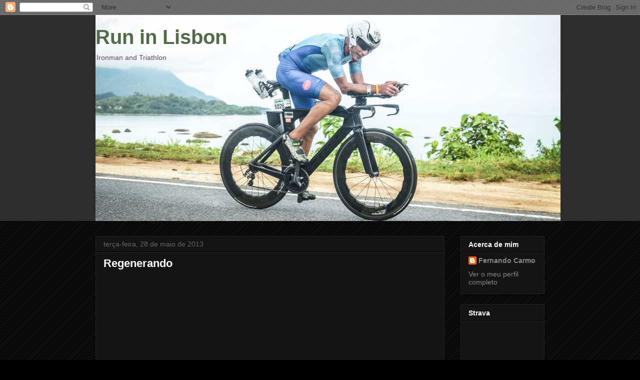

--- FILE ---
content_type: text/html; charset=utf-8
request_url: https://www.google.com/recaptcha/api2/aframe
body_size: 267
content:
<!DOCTYPE HTML><html><head><meta http-equiv="content-type" content="text/html; charset=UTF-8"></head><body><script nonce="fEKZmh-d_AdXbdbXWPo0QA">/** Anti-fraud and anti-abuse applications only. See google.com/recaptcha */ try{var clients={'sodar':'https://pagead2.googlesyndication.com/pagead/sodar?'};window.addEventListener("message",function(a){try{if(a.source===window.parent){var b=JSON.parse(a.data);var c=clients[b['id']];if(c){var d=document.createElement('img');d.src=c+b['params']+'&rc='+(localStorage.getItem("rc::a")?sessionStorage.getItem("rc::b"):"");window.document.body.appendChild(d);sessionStorage.setItem("rc::e",parseInt(sessionStorage.getItem("rc::e")||0)+1);localStorage.setItem("rc::h",'1762726845946');}}}catch(b){}});window.parent.postMessage("_grecaptcha_ready", "*");}catch(b){}</script></body></html>